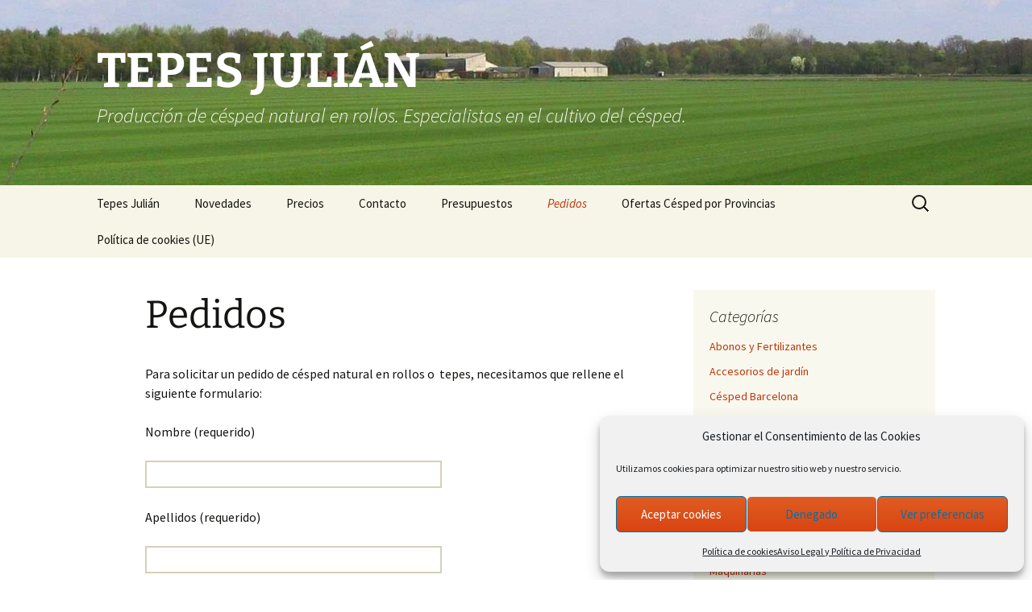

--- FILE ---
content_type: text/html; charset=UTF-8
request_url: https://www.tepesjulian.es/pedidos/
body_size: 16147
content:
<!DOCTYPE html>
<html lang="es">
<head>
	<meta charset="UTF-8">
	<meta name="viewport" content="width=device-width, initial-scale=1.0">
	<title>Pedidos - TEPES JULIÁN</title>
	<link rel="profile" href="https://gmpg.org/xfn/11">
	<link rel="pingback" href="https://www.tepesjulian.es/xmlrpc.php">
	<meta name='robots' content='index, follow, max-image-preview:large, max-snippet:-1, max-video-preview:-1' />
	<style>img:is([sizes="auto" i], [sizes^="auto," i]) { contain-intrinsic-size: 3000px 1500px }</style>
	
	<!-- This site is optimized with the Yoast SEO plugin v26.4 - https://yoast.com/wordpress/plugins/seo/ -->
	<link rel="canonical" href="https://www.tepesjulian.es/pedidos/" />
	<meta property="og:locale" content="es_ES" />
	<meta property="og:type" content="article" />
	<meta property="og:title" content="Pedidos - TEPES JULIÁN" />
	<meta property="og:description" content="Para solicitar un pedido de césped natural en rollos o  tepes, necesitamos que rellene el siguiente formulario: Tepes Julián. Especialista en el cultivo del césped. Tfn: 655 510 361.  También por whatsapp en este número. &nbsp; www.tepesjulian.es" />
	<meta property="og:url" content="https://www.tepesjulian.es/pedidos/" />
	<meta property="og:site_name" content="TEPES JULIÁN" />
	<meta property="article:modified_time" content="2018-06-06T08:57:57+00:00" />
	<meta property="og:image" content="https://www.tepesjulian.es/wp-content/uploads/2011/02/boton_telefono.gif" />
	<meta name="twitter:card" content="summary_large_image" />
	<script type="application/ld+json" class="yoast-schema-graph">{"@context":"https://schema.org","@graph":[{"@type":"WebPage","@id":"https://www.tepesjulian.es/pedidos/","url":"https://www.tepesjulian.es/pedidos/","name":"Pedidos - TEPES JULIÁN","isPartOf":{"@id":"https://www.tepesjulian.es/#website"},"primaryImageOfPage":{"@id":"https://www.tepesjulian.es/pedidos/#primaryimage"},"image":{"@id":"https://www.tepesjulian.es/pedidos/#primaryimage"},"thumbnailUrl":"https://www.tepesjulian.es/wp-content/uploads/2011/02/boton_telefono.gif","datePublished":"2011-11-08T09:00:27+00:00","dateModified":"2018-06-06T08:57:57+00:00","breadcrumb":{"@id":"https://www.tepesjulian.es/pedidos/#breadcrumb"},"inLanguage":"es","potentialAction":[{"@type":"ReadAction","target":["https://www.tepesjulian.es/pedidos/"]}]},{"@type":"ImageObject","inLanguage":"es","@id":"https://www.tepesjulian.es/pedidos/#primaryimage","url":"https://www.tepesjulian.es/wp-content/uploads/2011/02/boton_telefono.gif","contentUrl":"https://www.tepesjulian.es/wp-content/uploads/2011/02/boton_telefono.gif"},{"@type":"BreadcrumbList","@id":"https://www.tepesjulian.es/pedidos/#breadcrumb","itemListElement":[{"@type":"ListItem","position":1,"name":"Home","item":"https://www.tepesjulian.es/"},{"@type":"ListItem","position":2,"name":"Pedidos"}]},{"@type":"WebSite","@id":"https://www.tepesjulian.es/#website","url":"https://www.tepesjulian.es/","name":"TEPES JULIÁN","description":"Producción de césped natural en rollos. Especialistas en el cultivo del césped.","potentialAction":[{"@type":"SearchAction","target":{"@type":"EntryPoint","urlTemplate":"https://www.tepesjulian.es/?s={search_term_string}"},"query-input":{"@type":"PropertyValueSpecification","valueRequired":true,"valueName":"search_term_string"}}],"inLanguage":"es"}]}</script>
	<!-- / Yoast SEO plugin. -->


<link rel='dns-prefetch' href='//www.tepesjulian.es' />
<link rel="alternate" type="application/rss+xml" title="TEPES JULIÁN &raquo; Feed" href="https://www.tepesjulian.es/feed/" />
<link rel="alternate" type="application/rss+xml" title="TEPES JULIÁN &raquo; Feed de los comentarios" href="https://www.tepesjulian.es/comments/feed/" />
		<!-- This site uses the Google Analytics by ExactMetrics plugin v8.10.2 - Using Analytics tracking - https://www.exactmetrics.com/ -->
		<!-- Nota: ExactMetrics no está actualmente configurado en este sitio. El dueño del sitio necesita identificarse usando su cuenta de Google Analytics en el panel de ajustes de ExactMetrics. -->
					<!-- No tracking code set -->
				<!-- / Google Analytics by ExactMetrics -->
		<script>
window._wpemojiSettings = {"baseUrl":"https:\/\/s.w.org\/images\/core\/emoji\/16.0.1\/72x72\/","ext":".png","svgUrl":"https:\/\/s.w.org\/images\/core\/emoji\/16.0.1\/svg\/","svgExt":".svg","source":{"concatemoji":"https:\/\/www.tepesjulian.es\/wp-includes\/js\/wp-emoji-release.min.js?ver=6.8.3"}};
/*! This file is auto-generated */
!function(s,n){var o,i,e;function c(e){try{var t={supportTests:e,timestamp:(new Date).valueOf()};sessionStorage.setItem(o,JSON.stringify(t))}catch(e){}}function p(e,t,n){e.clearRect(0,0,e.canvas.width,e.canvas.height),e.fillText(t,0,0);var t=new Uint32Array(e.getImageData(0,0,e.canvas.width,e.canvas.height).data),a=(e.clearRect(0,0,e.canvas.width,e.canvas.height),e.fillText(n,0,0),new Uint32Array(e.getImageData(0,0,e.canvas.width,e.canvas.height).data));return t.every(function(e,t){return e===a[t]})}function u(e,t){e.clearRect(0,0,e.canvas.width,e.canvas.height),e.fillText(t,0,0);for(var n=e.getImageData(16,16,1,1),a=0;a<n.data.length;a++)if(0!==n.data[a])return!1;return!0}function f(e,t,n,a){switch(t){case"flag":return n(e,"\ud83c\udff3\ufe0f\u200d\u26a7\ufe0f","\ud83c\udff3\ufe0f\u200b\u26a7\ufe0f")?!1:!n(e,"\ud83c\udde8\ud83c\uddf6","\ud83c\udde8\u200b\ud83c\uddf6")&&!n(e,"\ud83c\udff4\udb40\udc67\udb40\udc62\udb40\udc65\udb40\udc6e\udb40\udc67\udb40\udc7f","\ud83c\udff4\u200b\udb40\udc67\u200b\udb40\udc62\u200b\udb40\udc65\u200b\udb40\udc6e\u200b\udb40\udc67\u200b\udb40\udc7f");case"emoji":return!a(e,"\ud83e\udedf")}return!1}function g(e,t,n,a){var r="undefined"!=typeof WorkerGlobalScope&&self instanceof WorkerGlobalScope?new OffscreenCanvas(300,150):s.createElement("canvas"),o=r.getContext("2d",{willReadFrequently:!0}),i=(o.textBaseline="top",o.font="600 32px Arial",{});return e.forEach(function(e){i[e]=t(o,e,n,a)}),i}function t(e){var t=s.createElement("script");t.src=e,t.defer=!0,s.head.appendChild(t)}"undefined"!=typeof Promise&&(o="wpEmojiSettingsSupports",i=["flag","emoji"],n.supports={everything:!0,everythingExceptFlag:!0},e=new Promise(function(e){s.addEventListener("DOMContentLoaded",e,{once:!0})}),new Promise(function(t){var n=function(){try{var e=JSON.parse(sessionStorage.getItem(o));if("object"==typeof e&&"number"==typeof e.timestamp&&(new Date).valueOf()<e.timestamp+604800&&"object"==typeof e.supportTests)return e.supportTests}catch(e){}return null}();if(!n){if("undefined"!=typeof Worker&&"undefined"!=typeof OffscreenCanvas&&"undefined"!=typeof URL&&URL.createObjectURL&&"undefined"!=typeof Blob)try{var e="postMessage("+g.toString()+"("+[JSON.stringify(i),f.toString(),p.toString(),u.toString()].join(",")+"));",a=new Blob([e],{type:"text/javascript"}),r=new Worker(URL.createObjectURL(a),{name:"wpTestEmojiSupports"});return void(r.onmessage=function(e){c(n=e.data),r.terminate(),t(n)})}catch(e){}c(n=g(i,f,p,u))}t(n)}).then(function(e){for(var t in e)n.supports[t]=e[t],n.supports.everything=n.supports.everything&&n.supports[t],"flag"!==t&&(n.supports.everythingExceptFlag=n.supports.everythingExceptFlag&&n.supports[t]);n.supports.everythingExceptFlag=n.supports.everythingExceptFlag&&!n.supports.flag,n.DOMReady=!1,n.readyCallback=function(){n.DOMReady=!0}}).then(function(){return e}).then(function(){var e;n.supports.everything||(n.readyCallback(),(e=n.source||{}).concatemoji?t(e.concatemoji):e.wpemoji&&e.twemoji&&(t(e.twemoji),t(e.wpemoji)))}))}((window,document),window._wpemojiSettings);
</script>
<style id='wp-emoji-styles-inline-css'>

	img.wp-smiley, img.emoji {
		display: inline !important;
		border: none !important;
		box-shadow: none !important;
		height: 1em !important;
		width: 1em !important;
		margin: 0 0.07em !important;
		vertical-align: -0.1em !important;
		background: none !important;
		padding: 0 !important;
	}
</style>
<link rel='stylesheet' id='wp-block-library-css' href='https://www.tepesjulian.es/wp-includes/css/dist/block-library/style.min.css?ver=6.8.3' media='all' />
<style id='wp-block-library-theme-inline-css'>
.wp-block-audio :where(figcaption){color:#555;font-size:13px;text-align:center}.is-dark-theme .wp-block-audio :where(figcaption){color:#ffffffa6}.wp-block-audio{margin:0 0 1em}.wp-block-code{border:1px solid #ccc;border-radius:4px;font-family:Menlo,Consolas,monaco,monospace;padding:.8em 1em}.wp-block-embed :where(figcaption){color:#555;font-size:13px;text-align:center}.is-dark-theme .wp-block-embed :where(figcaption){color:#ffffffa6}.wp-block-embed{margin:0 0 1em}.blocks-gallery-caption{color:#555;font-size:13px;text-align:center}.is-dark-theme .blocks-gallery-caption{color:#ffffffa6}:root :where(.wp-block-image figcaption){color:#555;font-size:13px;text-align:center}.is-dark-theme :root :where(.wp-block-image figcaption){color:#ffffffa6}.wp-block-image{margin:0 0 1em}.wp-block-pullquote{border-bottom:4px solid;border-top:4px solid;color:currentColor;margin-bottom:1.75em}.wp-block-pullquote cite,.wp-block-pullquote footer,.wp-block-pullquote__citation{color:currentColor;font-size:.8125em;font-style:normal;text-transform:uppercase}.wp-block-quote{border-left:.25em solid;margin:0 0 1.75em;padding-left:1em}.wp-block-quote cite,.wp-block-quote footer{color:currentColor;font-size:.8125em;font-style:normal;position:relative}.wp-block-quote:where(.has-text-align-right){border-left:none;border-right:.25em solid;padding-left:0;padding-right:1em}.wp-block-quote:where(.has-text-align-center){border:none;padding-left:0}.wp-block-quote.is-large,.wp-block-quote.is-style-large,.wp-block-quote:where(.is-style-plain){border:none}.wp-block-search .wp-block-search__label{font-weight:700}.wp-block-search__button{border:1px solid #ccc;padding:.375em .625em}:where(.wp-block-group.has-background){padding:1.25em 2.375em}.wp-block-separator.has-css-opacity{opacity:.4}.wp-block-separator{border:none;border-bottom:2px solid;margin-left:auto;margin-right:auto}.wp-block-separator.has-alpha-channel-opacity{opacity:1}.wp-block-separator:not(.is-style-wide):not(.is-style-dots){width:100px}.wp-block-separator.has-background:not(.is-style-dots){border-bottom:none;height:1px}.wp-block-separator.has-background:not(.is-style-wide):not(.is-style-dots){height:2px}.wp-block-table{margin:0 0 1em}.wp-block-table td,.wp-block-table th{word-break:normal}.wp-block-table :where(figcaption){color:#555;font-size:13px;text-align:center}.is-dark-theme .wp-block-table :where(figcaption){color:#ffffffa6}.wp-block-video :where(figcaption){color:#555;font-size:13px;text-align:center}.is-dark-theme .wp-block-video :where(figcaption){color:#ffffffa6}.wp-block-video{margin:0 0 1em}:root :where(.wp-block-template-part.has-background){margin-bottom:0;margin-top:0;padding:1.25em 2.375em}
</style>
<style id='classic-theme-styles-inline-css'>
/*! This file is auto-generated */
.wp-block-button__link{color:#fff;background-color:#32373c;border-radius:9999px;box-shadow:none;text-decoration:none;padding:calc(.667em + 2px) calc(1.333em + 2px);font-size:1.125em}.wp-block-file__button{background:#32373c;color:#fff;text-decoration:none}
</style>
<style id='global-styles-inline-css'>
:root{--wp--preset--aspect-ratio--square: 1;--wp--preset--aspect-ratio--4-3: 4/3;--wp--preset--aspect-ratio--3-4: 3/4;--wp--preset--aspect-ratio--3-2: 3/2;--wp--preset--aspect-ratio--2-3: 2/3;--wp--preset--aspect-ratio--16-9: 16/9;--wp--preset--aspect-ratio--9-16: 9/16;--wp--preset--color--black: #000000;--wp--preset--color--cyan-bluish-gray: #abb8c3;--wp--preset--color--white: #fff;--wp--preset--color--pale-pink: #f78da7;--wp--preset--color--vivid-red: #cf2e2e;--wp--preset--color--luminous-vivid-orange: #ff6900;--wp--preset--color--luminous-vivid-amber: #fcb900;--wp--preset--color--light-green-cyan: #7bdcb5;--wp--preset--color--vivid-green-cyan: #00d084;--wp--preset--color--pale-cyan-blue: #8ed1fc;--wp--preset--color--vivid-cyan-blue: #0693e3;--wp--preset--color--vivid-purple: #9b51e0;--wp--preset--color--dark-gray: #141412;--wp--preset--color--red: #bc360a;--wp--preset--color--medium-orange: #db572f;--wp--preset--color--light-orange: #ea9629;--wp--preset--color--yellow: #fbca3c;--wp--preset--color--dark-brown: #220e10;--wp--preset--color--medium-brown: #722d19;--wp--preset--color--light-brown: #eadaa6;--wp--preset--color--beige: #e8e5ce;--wp--preset--color--off-white: #f7f5e7;--wp--preset--gradient--vivid-cyan-blue-to-vivid-purple: linear-gradient(135deg,rgba(6,147,227,1) 0%,rgb(155,81,224) 100%);--wp--preset--gradient--light-green-cyan-to-vivid-green-cyan: linear-gradient(135deg,rgb(122,220,180) 0%,rgb(0,208,130) 100%);--wp--preset--gradient--luminous-vivid-amber-to-luminous-vivid-orange: linear-gradient(135deg,rgba(252,185,0,1) 0%,rgba(255,105,0,1) 100%);--wp--preset--gradient--luminous-vivid-orange-to-vivid-red: linear-gradient(135deg,rgba(255,105,0,1) 0%,rgb(207,46,46) 100%);--wp--preset--gradient--very-light-gray-to-cyan-bluish-gray: linear-gradient(135deg,rgb(238,238,238) 0%,rgb(169,184,195) 100%);--wp--preset--gradient--cool-to-warm-spectrum: linear-gradient(135deg,rgb(74,234,220) 0%,rgb(151,120,209) 20%,rgb(207,42,186) 40%,rgb(238,44,130) 60%,rgb(251,105,98) 80%,rgb(254,248,76) 100%);--wp--preset--gradient--blush-light-purple: linear-gradient(135deg,rgb(255,206,236) 0%,rgb(152,150,240) 100%);--wp--preset--gradient--blush-bordeaux: linear-gradient(135deg,rgb(254,205,165) 0%,rgb(254,45,45) 50%,rgb(107,0,62) 100%);--wp--preset--gradient--luminous-dusk: linear-gradient(135deg,rgb(255,203,112) 0%,rgb(199,81,192) 50%,rgb(65,88,208) 100%);--wp--preset--gradient--pale-ocean: linear-gradient(135deg,rgb(255,245,203) 0%,rgb(182,227,212) 50%,rgb(51,167,181) 100%);--wp--preset--gradient--electric-grass: linear-gradient(135deg,rgb(202,248,128) 0%,rgb(113,206,126) 100%);--wp--preset--gradient--midnight: linear-gradient(135deg,rgb(2,3,129) 0%,rgb(40,116,252) 100%);--wp--preset--gradient--autumn-brown: linear-gradient(135deg, rgba(226,45,15,1) 0%, rgba(158,25,13,1) 100%);--wp--preset--gradient--sunset-yellow: linear-gradient(135deg, rgba(233,139,41,1) 0%, rgba(238,179,95,1) 100%);--wp--preset--gradient--light-sky: linear-gradient(135deg,rgba(228,228,228,1.0) 0%,rgba(208,225,252,1.0) 100%);--wp--preset--gradient--dark-sky: linear-gradient(135deg,rgba(0,0,0,1.0) 0%,rgba(56,61,69,1.0) 100%);--wp--preset--font-size--small: 13px;--wp--preset--font-size--medium: 20px;--wp--preset--font-size--large: 36px;--wp--preset--font-size--x-large: 42px;--wp--preset--spacing--20: 0.44rem;--wp--preset--spacing--30: 0.67rem;--wp--preset--spacing--40: 1rem;--wp--preset--spacing--50: 1.5rem;--wp--preset--spacing--60: 2.25rem;--wp--preset--spacing--70: 3.38rem;--wp--preset--spacing--80: 5.06rem;--wp--preset--shadow--natural: 6px 6px 9px rgba(0, 0, 0, 0.2);--wp--preset--shadow--deep: 12px 12px 50px rgba(0, 0, 0, 0.4);--wp--preset--shadow--sharp: 6px 6px 0px rgba(0, 0, 0, 0.2);--wp--preset--shadow--outlined: 6px 6px 0px -3px rgba(255, 255, 255, 1), 6px 6px rgba(0, 0, 0, 1);--wp--preset--shadow--crisp: 6px 6px 0px rgba(0, 0, 0, 1);}:where(.is-layout-flex){gap: 0.5em;}:where(.is-layout-grid){gap: 0.5em;}body .is-layout-flex{display: flex;}.is-layout-flex{flex-wrap: wrap;align-items: center;}.is-layout-flex > :is(*, div){margin: 0;}body .is-layout-grid{display: grid;}.is-layout-grid > :is(*, div){margin: 0;}:where(.wp-block-columns.is-layout-flex){gap: 2em;}:where(.wp-block-columns.is-layout-grid){gap: 2em;}:where(.wp-block-post-template.is-layout-flex){gap: 1.25em;}:where(.wp-block-post-template.is-layout-grid){gap: 1.25em;}.has-black-color{color: var(--wp--preset--color--black) !important;}.has-cyan-bluish-gray-color{color: var(--wp--preset--color--cyan-bluish-gray) !important;}.has-white-color{color: var(--wp--preset--color--white) !important;}.has-pale-pink-color{color: var(--wp--preset--color--pale-pink) !important;}.has-vivid-red-color{color: var(--wp--preset--color--vivid-red) !important;}.has-luminous-vivid-orange-color{color: var(--wp--preset--color--luminous-vivid-orange) !important;}.has-luminous-vivid-amber-color{color: var(--wp--preset--color--luminous-vivid-amber) !important;}.has-light-green-cyan-color{color: var(--wp--preset--color--light-green-cyan) !important;}.has-vivid-green-cyan-color{color: var(--wp--preset--color--vivid-green-cyan) !important;}.has-pale-cyan-blue-color{color: var(--wp--preset--color--pale-cyan-blue) !important;}.has-vivid-cyan-blue-color{color: var(--wp--preset--color--vivid-cyan-blue) !important;}.has-vivid-purple-color{color: var(--wp--preset--color--vivid-purple) !important;}.has-black-background-color{background-color: var(--wp--preset--color--black) !important;}.has-cyan-bluish-gray-background-color{background-color: var(--wp--preset--color--cyan-bluish-gray) !important;}.has-white-background-color{background-color: var(--wp--preset--color--white) !important;}.has-pale-pink-background-color{background-color: var(--wp--preset--color--pale-pink) !important;}.has-vivid-red-background-color{background-color: var(--wp--preset--color--vivid-red) !important;}.has-luminous-vivid-orange-background-color{background-color: var(--wp--preset--color--luminous-vivid-orange) !important;}.has-luminous-vivid-amber-background-color{background-color: var(--wp--preset--color--luminous-vivid-amber) !important;}.has-light-green-cyan-background-color{background-color: var(--wp--preset--color--light-green-cyan) !important;}.has-vivid-green-cyan-background-color{background-color: var(--wp--preset--color--vivid-green-cyan) !important;}.has-pale-cyan-blue-background-color{background-color: var(--wp--preset--color--pale-cyan-blue) !important;}.has-vivid-cyan-blue-background-color{background-color: var(--wp--preset--color--vivid-cyan-blue) !important;}.has-vivid-purple-background-color{background-color: var(--wp--preset--color--vivid-purple) !important;}.has-black-border-color{border-color: var(--wp--preset--color--black) !important;}.has-cyan-bluish-gray-border-color{border-color: var(--wp--preset--color--cyan-bluish-gray) !important;}.has-white-border-color{border-color: var(--wp--preset--color--white) !important;}.has-pale-pink-border-color{border-color: var(--wp--preset--color--pale-pink) !important;}.has-vivid-red-border-color{border-color: var(--wp--preset--color--vivid-red) !important;}.has-luminous-vivid-orange-border-color{border-color: var(--wp--preset--color--luminous-vivid-orange) !important;}.has-luminous-vivid-amber-border-color{border-color: var(--wp--preset--color--luminous-vivid-amber) !important;}.has-light-green-cyan-border-color{border-color: var(--wp--preset--color--light-green-cyan) !important;}.has-vivid-green-cyan-border-color{border-color: var(--wp--preset--color--vivid-green-cyan) !important;}.has-pale-cyan-blue-border-color{border-color: var(--wp--preset--color--pale-cyan-blue) !important;}.has-vivid-cyan-blue-border-color{border-color: var(--wp--preset--color--vivid-cyan-blue) !important;}.has-vivid-purple-border-color{border-color: var(--wp--preset--color--vivid-purple) !important;}.has-vivid-cyan-blue-to-vivid-purple-gradient-background{background: var(--wp--preset--gradient--vivid-cyan-blue-to-vivid-purple) !important;}.has-light-green-cyan-to-vivid-green-cyan-gradient-background{background: var(--wp--preset--gradient--light-green-cyan-to-vivid-green-cyan) !important;}.has-luminous-vivid-amber-to-luminous-vivid-orange-gradient-background{background: var(--wp--preset--gradient--luminous-vivid-amber-to-luminous-vivid-orange) !important;}.has-luminous-vivid-orange-to-vivid-red-gradient-background{background: var(--wp--preset--gradient--luminous-vivid-orange-to-vivid-red) !important;}.has-very-light-gray-to-cyan-bluish-gray-gradient-background{background: var(--wp--preset--gradient--very-light-gray-to-cyan-bluish-gray) !important;}.has-cool-to-warm-spectrum-gradient-background{background: var(--wp--preset--gradient--cool-to-warm-spectrum) !important;}.has-blush-light-purple-gradient-background{background: var(--wp--preset--gradient--blush-light-purple) !important;}.has-blush-bordeaux-gradient-background{background: var(--wp--preset--gradient--blush-bordeaux) !important;}.has-luminous-dusk-gradient-background{background: var(--wp--preset--gradient--luminous-dusk) !important;}.has-pale-ocean-gradient-background{background: var(--wp--preset--gradient--pale-ocean) !important;}.has-electric-grass-gradient-background{background: var(--wp--preset--gradient--electric-grass) !important;}.has-midnight-gradient-background{background: var(--wp--preset--gradient--midnight) !important;}.has-small-font-size{font-size: var(--wp--preset--font-size--small) !important;}.has-medium-font-size{font-size: var(--wp--preset--font-size--medium) !important;}.has-large-font-size{font-size: var(--wp--preset--font-size--large) !important;}.has-x-large-font-size{font-size: var(--wp--preset--font-size--x-large) !important;}
:where(.wp-block-post-template.is-layout-flex){gap: 1.25em;}:where(.wp-block-post-template.is-layout-grid){gap: 1.25em;}
:where(.wp-block-columns.is-layout-flex){gap: 2em;}:where(.wp-block-columns.is-layout-grid){gap: 2em;}
:root :where(.wp-block-pullquote){font-size: 1.5em;line-height: 1.6;}
</style>
<link rel='stylesheet' id='contact-form-7-css' href='https://www.tepesjulian.es/wp-content/plugins/contact-form-7/includes/css/styles.css?ver=6.1.3' media='all' />
<link rel='stylesheet' id='cmplz-general-css' href='https://www.tepesjulian.es/wp-content/plugins/complianz-gdpr/assets/css/cookieblocker.min.css?ver=1763556222' media='all' />
<link rel='stylesheet' id='twentythirteen-fonts-css' href='https://www.tepesjulian.es/wp-content/themes/twentythirteen/fonts/source-sans-pro-plus-bitter.css?ver=20230328' media='all' />
<link rel='stylesheet' id='genericons-css' href='https://www.tepesjulian.es/wp-content/themes/twentythirteen/genericons/genericons.css?ver=3.0.3' media='all' />
<link rel='stylesheet' id='twentythirteen-style-css' href='https://www.tepesjulian.es/wp-content/themes/twentythirteen/style.css?ver=20241112' media='all' />
<link rel='stylesheet' id='twentythirteen-block-style-css' href='https://www.tepesjulian.es/wp-content/themes/twentythirteen/css/blocks.css?ver=20240520' media='all' />
<script src="https://www.tepesjulian.es/wp-includes/js/jquery/jquery.min.js?ver=3.7.1" id="jquery-core-js"></script>
<script src="https://www.tepesjulian.es/wp-includes/js/jquery/jquery-migrate.min.js?ver=3.4.1" id="jquery-migrate-js"></script>
<script src="https://www.tepesjulian.es/wp-content/themes/twentythirteen/js/functions.js?ver=20230526" id="twentythirteen-script-js" defer data-wp-strategy="defer"></script>
<link rel="https://api.w.org/" href="https://www.tepesjulian.es/wp-json/" /><link rel="alternate" title="JSON" type="application/json" href="https://www.tepesjulian.es/wp-json/wp/v2/pages/387" /><link rel="EditURI" type="application/rsd+xml" title="RSD" href="https://www.tepesjulian.es/xmlrpc.php?rsd" />
<meta name="generator" content="WordPress 6.8.3" />
<link rel='shortlink' href='https://www.tepesjulian.es/?p=387' />
<link rel="alternate" title="oEmbed (JSON)" type="application/json+oembed" href="https://www.tepesjulian.es/wp-json/oembed/1.0/embed?url=https%3A%2F%2Fwww.tepesjulian.es%2Fpedidos%2F" />
<link rel="alternate" title="oEmbed (XML)" type="text/xml+oembed" href="https://www.tepesjulian.es/wp-json/oembed/1.0/embed?url=https%3A%2F%2Fwww.tepesjulian.es%2Fpedidos%2F&#038;format=xml" />
<script type="text/javascript">
(function(url){
	if(/(?:Chrome\/26\.0\.1410\.63 Safari\/537\.31|WordfenceTestMonBot)/.test(navigator.userAgent)){ return; }
	var addEvent = function(evt, handler) {
		if (window.addEventListener) {
			document.addEventListener(evt, handler, false);
		} else if (window.attachEvent) {
			document.attachEvent('on' + evt, handler);
		}
	};
	var removeEvent = function(evt, handler) {
		if (window.removeEventListener) {
			document.removeEventListener(evt, handler, false);
		} else if (window.detachEvent) {
			document.detachEvent('on' + evt, handler);
		}
	};
	var evts = 'contextmenu dblclick drag dragend dragenter dragleave dragover dragstart drop keydown keypress keyup mousedown mousemove mouseout mouseover mouseup mousewheel scroll'.split(' ');
	var logHuman = function() {
		if (window.wfLogHumanRan) { return; }
		window.wfLogHumanRan = true;
		var wfscr = document.createElement('script');
		wfscr.type = 'text/javascript';
		wfscr.async = true;
		wfscr.src = url + '&r=' + Math.random();
		(document.getElementsByTagName('head')[0]||document.getElementsByTagName('body')[0]).appendChild(wfscr);
		for (var i = 0; i < evts.length; i++) {
			removeEvent(evts[i], logHuman);
		}
	};
	for (var i = 0; i < evts.length; i++) {
		addEvent(evts[i], logHuman);
	}
})('//www.tepesjulian.es/?wordfence_lh=1&hid=A20C218A88359FCC04C6901D24A846FD');
</script>			<style>.cmplz-hidden {
					display: none !important;
				}</style><!-- All in one Favicon 4.8 --><link rel="icon" href="https://www.tepesjulian.es/wp-content/uploads/2014/11/Tepes-Julian.png" type="image/png"/>
<link rel="apple-touch-icon" href="https://www.tepesjulian.es/wp-content/uploads/2014/11/Tepes-Julian1.png" />
	<style type="text/css" id="twentythirteen-header-css">
		.site-header {
		background: url(https://www.tepesjulian.es/wp-content/uploads/2014/11/cropped-fondo.jpg) no-repeat scroll top;
		background-size: 1600px auto;
	}
	@media (max-width: 767px) {
		.site-header {
			background-size: 768px auto;
		}
	}
	@media (max-width: 359px) {
		.site-header {
			background-size: 360px auto;
		}
	}
				.site-title,
		.site-description {
			color: #ffffff;
		}
		</style>
	</head>

<body data-rsssl=1 data-cmplz=1 class="wp-singular page-template-default page page-id-387 wp-embed-responsive wp-theme-twentythirteen metaslider-plugin sidebar no-avatars">
		<div id="page" class="hfeed site">
		<header id="masthead" class="site-header">
			<a class="home-link" href="https://www.tepesjulian.es/" rel="home">
				<h1 class="site-title">TEPES JULIÁN</h1>
				<h2 class="site-description">Producción de césped natural en rollos. Especialistas en el cultivo del césped.</h2>
			</a>

			<div id="navbar" class="navbar">
				<nav id="site-navigation" class="navigation main-navigation">
					<button class="menu-toggle">Menú</button>
					<a class="screen-reader-text skip-link" href="#content">
						Saltar al contenido					</a>
					<div class="menu-menu-1-container"><ul id="primary-menu" class="nav-menu"><li id="menu-item-511" class="menu-item menu-item-type-post_type menu-item-object-page menu-item-home menu-item-511"><a href="https://www.tepesjulian.es/">Tepes Julián</a></li>
<li id="menu-item-512" class="menu-item menu-item-type-post_type menu-item-object-page menu-item-512"><a href="https://www.tepesjulian.es/novedades/">Novedades</a></li>
<li id="menu-item-513" class="menu-item menu-item-type-post_type menu-item-object-page menu-item-513"><a href="https://www.tepesjulian.es/precios/">Precios</a></li>
<li id="menu-item-514" class="menu-item menu-item-type-post_type menu-item-object-page menu-item-514"><a href="https://www.tepesjulian.es/contacto/">Contacto</a></li>
<li id="menu-item-515" class="menu-item menu-item-type-post_type menu-item-object-page menu-item-515"><a href="https://www.tepesjulian.es/presupuestos/">Presupuestos</a></li>
<li id="menu-item-516" class="menu-item menu-item-type-post_type menu-item-object-page current-menu-item page_item page-item-387 current_page_item menu-item-516"><a href="https://www.tepesjulian.es/pedidos/" aria-current="page">Pedidos</a></li>
<li id="menu-item-534" class="menu-item menu-item-type-post_type menu-item-object-page menu-item-534"><a href="https://www.tepesjulian.es/ofertas-cesped-por-provincias/">Ofertas Césped por Provincias</a></li>
<li id="menu-item-1356" class="menu-item menu-item-type-post_type menu-item-object-page menu-item-1356"><a href="https://www.tepesjulian.es/politica-de-cookies-ue/">Política de cookies (UE)</a></li>
</ul></div>					<form role="search" method="get" class="search-form" action="https://www.tepesjulian.es/">
				<label>
					<span class="screen-reader-text">Buscar:</span>
					<input type="search" class="search-field" placeholder="Buscar &hellip;" value="" name="s" />
				</label>
				<input type="submit" class="search-submit" value="Buscar" />
			</form>				</nav><!-- #site-navigation -->
			</div><!-- #navbar -->
		</header><!-- #masthead -->

		<div id="main" class="site-main">

	<div id="primary" class="content-area">
		<div id="content" class="site-content" role="main">

			
				<article id="post-387" class="post-387 page type-page status-publish hentry">
					<header class="entry-header">
						
						<h1 class="entry-title">Pedidos</h1>
					</header><!-- .entry-header -->

					<div class="entry-content">
						<p>Para solicitar un pedido de césped natural en rollos o  tepes, necesitamos que rellene el siguiente formulario:</p>

<div class="wpcf7 no-js" id="wpcf7-f386-p387-o1" lang="en-US" dir="ltr" data-wpcf7-id="386">
<div class="screen-reader-response"><p role="status" aria-live="polite" aria-atomic="true"></p> <ul></ul></div>
<form action="/pedidos/#wpcf7-f386-p387-o1" method="post" class="wpcf7-form init" aria-label="Contact form" novalidate="novalidate" data-status="init">
<fieldset class="hidden-fields-container"><input type="hidden" name="_wpcf7" value="386" /><input type="hidden" name="_wpcf7_version" value="6.1.3" /><input type="hidden" name="_wpcf7_locale" value="en_US" /><input type="hidden" name="_wpcf7_unit_tag" value="wpcf7-f386-p387-o1" /><input type="hidden" name="_wpcf7_container_post" value="387" /><input type="hidden" name="_wpcf7_posted_data_hash" value="" />
</fieldset>
<p>Nombre (requerido)
</p>
<p><span class="wpcf7-form-control-wrap" data-name="your-name"><input size="40" maxlength="400" class="wpcf7-form-control wpcf7-text wpcf7-validates-as-required" aria-required="true" aria-invalid="false" value="" type="text" name="your-name" /></span>
</p>
<p>Apellidos (requerido)
</p>
<p><span class="wpcf7-form-control-wrap" data-name="Apellidos"><input size="40" maxlength="400" class="wpcf7-form-control wpcf7-text wpcf7-validates-as-required" aria-required="true" aria-invalid="false" value="" type="text" name="Apellidos" /></span>
</p>
<p>Empresa
</p>
<p><span class="wpcf7-form-control-wrap" data-name="Empresa"><input size="40" maxlength="400" class="wpcf7-form-control wpcf7-text" aria-invalid="false" value="" type="text" name="Empresa" /></span>
</p>
<p>C.I.F Empesa o N.I.F autonomo/particular (requerido)
</p>
<p><span class="wpcf7-form-control-wrap" data-name="CIF"><input size="40" maxlength="400" class="wpcf7-form-control wpcf7-text wpcf7-validates-as-required" aria-required="true" aria-invalid="false" value="" type="text" name="CIF" /></span>
</p>
<p>Teléfonos de contacto (Puede poner varios) (requerido)
</p>
<p><span class="wpcf7-form-control-wrap" data-name="Telefonos"><input size="40" maxlength="400" class="wpcf7-form-control wpcf7-text wpcf7-validates-as-required" aria-required="true" aria-invalid="false" value="" type="text" name="Telefonos" /></span>
</p>
<p>Dirección de entrega (requerido)
</p>
<p><span class="wpcf7-form-control-wrap" data-name="Direccion"><input size="40" maxlength="400" class="wpcf7-form-control wpcf7-text wpcf7-validates-as-required" aria-required="true" aria-invalid="false" value="" type="text" name="Direccion" /></span>
</p>
<p>Localidad (requerido)
</p>
<p><span class="wpcf7-form-control-wrap" data-name="Localidad"><input size="40" maxlength="400" class="wpcf7-form-control wpcf7-text wpcf7-validates-as-required" aria-required="true" aria-invalid="false" value="" type="text" name="Localidad" /></span>
</p>
<p>Código Postal (requerido)
</p>
<p><span class="wpcf7-form-control-wrap" data-name="codigopostal"><input size="40" maxlength="400" class="wpcf7-form-control wpcf7-text wpcf7-validates-as-required" aria-required="true" aria-invalid="false" value="" type="text" name="codigopostal" /></span>
</p>
<p>Provincia (requerido)
</p>
<p><span class="wpcf7-form-control-wrap" data-name="Provincia"><input size="40" maxlength="400" class="wpcf7-form-control wpcf7-text wpcf7-validates-as-required" aria-required="true" aria-invalid="false" value="" type="text" name="Provincia" /></span>
</p>
<p>Metros cuadrados de césped que solicita (requerido)
</p>
<p><span class="wpcf7-form-control-wrap" data-name="m2"><input size="40" maxlength="400" class="wpcf7-form-control wpcf7-text wpcf7-validates-as-required" aria-required="true" aria-invalid="false" value="" type="text" name="m2" /></span>
</p>
<p>Tu Email (requerido)
</p>
<p><span class="wpcf7-form-control-wrap" data-name="your-email"><input size="40" maxlength="400" class="wpcf7-form-control wpcf7-email wpcf7-validates-as-required wpcf7-text wpcf7-validates-as-email" aria-required="true" aria-invalid="false" value="" type="email" name="your-email" /></span>
</p>
<p>Asunto
</p>
<p><span class="wpcf7-form-control-wrap" data-name="your-subject"><input size="40" maxlength="400" class="wpcf7-form-control wpcf7-text" aria-invalid="false" value="" type="text" name="your-subject" /></span>
</p>
<p>Obsevaciones
</p>
<p><span class="wpcf7-form-control-wrap" data-name="your-message"><textarea cols="40" rows="10" maxlength="2000" class="wpcf7-form-control wpcf7-textarea" aria-invalid="false" name="your-message"></textarea></span>
</p>
<p><span class="wpcf7-form-control-wrap" data-name="AceptacionPrivacidad"><span class="wpcf7-form-control wpcf7-acceptance"><span class="wpcf7-list-item"><label><input type="checkbox" name="AceptacionPrivacidad" value="1" aria-invalid="false" /><span class="wpcf7-list-item-label">Acepto el uso de mis datos personales de acuerdo con la <a href="https://tepesjulian.es/aviso-legal-y-politica-de-privacidad">Política de Privacidad y Protección de Datos.</a>(requerido) En relación a la normativa legal vigente de protección de datos de carácter personal y al nuevo Reglamento General de Protección de Datos (RGPD), le informamos que los datos recogidos a través de este formulario se entenderán prestados con su consentimiento y formarán parte de un fichero responsabilidad de Agrocesped, para ser tratados con la finalidad de gestionar su solicitud o consulta, o del cumplimiento de la relación contractual con el cliente y para mantenerle informado sobre bienes, servicios y eventos que puedan ser de su interés.

Podrá ejercitar sus derechos de acceso, rectificación, cancelación y oposición en la dirección C/ Ronda de la Solana s/n C.P. 10697 Valdeíñigos Cáceres.</span></label></span></span></span>
</p>
<p><input class="wpcf7-form-control wpcf7-submit has-spinner" type="submit" value="Enviar" />
</p><div class="wpcf7-response-output" aria-hidden="true"></div>
</form>
</div>

<p>Tepes Julián. Especialista en el cultivo del césped.</p>
<h4><img decoding="async" class="alignleft size-full wp-image-378" title="Teléfonos" src="https://www.tepesjulian.es/wp-content/uploads/2011/02/boton_telefono.gif" alt="" width="50" height="50" />Tfn: 655 510 361. <a href="https://www.tepesjulian.es/wp-content/uploads/2017/06/wassap-agrocesped.jpg"><img decoding="async" class="wp-image-834 alignnone" src="https://www.tepesjulian.es/wp-content/uploads/2017/06/wassap-agrocesped-150x150.jpg" alt="whatsapp Tepes Julian" width="33" height="33" srcset="https://www.tepesjulian.es/wp-content/uploads/2017/06/wassap-agrocesped-150x150.jpg 150w, https://www.tepesjulian.es/wp-content/uploads/2017/06/wassap-agrocesped.jpg 225w" sizes="(max-width: 33px) 100vw, 33px" /></a> <strong>También por whatsapp en este número.</strong></h4>
<h4></h4>
<p>&nbsp;</p>
<p><a href="https://www.tepesjulian.es">www.tepesjulian.es</a></p>
											</div><!-- .entry-content -->

					<footer class="entry-meta">
											</footer><!-- .entry-meta -->
				</article><!-- #post -->

				
<div id="comments" class="comments-area">

	
	
</div><!-- #comments -->
			
		</div><!-- #content -->
	</div><!-- #primary -->

	<div id="tertiary" class="sidebar-container" role="complementary">
		<div class="sidebar-inner">
			<div class="widget-area">
				<aside id="categories-3" class="widget widget_categories"><h3 class="widget-title">Categorías</h3><nav aria-label="Categorías">
			<ul>
					<li class="cat-item cat-item-202"><a href="https://www.tepesjulian.es/category/abonos-y-fertilizantes/">Abonos y Fertilizantes</a>
</li>
	<li class="cat-item cat-item-340"><a href="https://www.tepesjulian.es/category/accesorios-de-jardin/">Accesorios de jardín</a>
</li>
	<li class="cat-item cat-item-70"><a href="https://www.tepesjulian.es/category/cesped-barcelona/">Césped Barcelona</a>
</li>
	<li class="cat-item cat-item-81"><a href="https://www.tepesjulian.es/category/cesped-madrid/">Césped Comunidad Madrid.</a>
</li>
	<li class="cat-item cat-item-1"><a href="https://www.tepesjulian.es/category/general/">General</a>
</li>
	<li class="cat-item cat-item-306"><a href="https://www.tepesjulian.es/category/informacion-del-cesped/">Información del césped</a>
</li>
	<li class="cat-item cat-item-5"><a href="https://www.tepesjulian.es/category/informacion-y-pedidos/">Información y pedidos</a>
</li>
	<li class="cat-item cat-item-341"><a href="https://www.tepesjulian.es/category/jardineria-ecologica/">Jardinería ecológica</a>
</li>
	<li class="cat-item cat-item-169"><a href="https://www.tepesjulian.es/category/mantenimiento-de-cesped-natural/">Mantenimiento de césped natural</a>
</li>
	<li class="cat-item cat-item-355"><a href="https://www.tepesjulian.es/category/maquinarias/">Maquinarias</a>
</li>
	<li class="cat-item cat-item-3"><a href="https://www.tepesjulian.es/category/oferta-tepes/">Oferta Tepes</a>
</li>
	<li class="cat-item cat-item-6"><a href="https://www.tepesjulian.es/category/preguntas-frecuentes/">Preguntas Frecuentes</a>
</li>
	<li class="cat-item cat-item-7"><a href="https://www.tepesjulian.es/category/preparacion-del-terreno-e-instalacion/">Preparación del terreno e Instalación.</a>
</li>
	<li class="cat-item cat-item-270"><a href="https://www.tepesjulian.es/category/productos-fitosanitarios/">Productos fitosanitarios</a>
</li>
	<li class="cat-item cat-item-322"><a href="https://www.tepesjulian.es/category/riego-del-cesped/">Riego del césped</a>
</li>
	<li class="cat-item cat-item-213"><a href="https://www.tepesjulian.es/category/semillas-de-cesped/">Semillas de césped</a>
</li>
	<li class="cat-item cat-item-231"><a href="https://www.tepesjulian.es/category/transporte-el-cesped/">Transporte el césped</a>
</li>
	<li class="cat-item cat-item-8"><a href="https://www.tepesjulian.es/category/variedades-de-tepes/">Variedades de Tepes.</a>
</li>
	<li class="cat-item cat-item-4"><a href="https://www.tepesjulian.es/category/%c2%bfque-son-los-tepes/">¿Qué son los Tepes?</a>
</li>
			</ul>

			</nav></aside><aside id="widget_sp_image-2" class="widget widget_sp_image"><h3 class="widget-title">Ofertas de Césped Natural</h3><a href="https://www.tepesjulian.es/precios/" target="_self" class="widget_sp_image-image-link" title="Ofertas de Césped Natural"><img width="300" height="195" alt="Césped natural en tepes para Jardinería y Areas Verdes" class="attachment-medium aligncenter" style="max-width: 100%;" src="https://www.tepesjulian.es/wp-content/uploads/2014/04/rollo-de-cesped-Tepes-Julian.jpg" /></a><div class="widget_sp_image-description" ><p>Césped natural en tepes para Jardinería y Areas Verdes</p>
</div></aside><aside id="widget_sp_image-3" class="widget widget_sp_image"><h3 class="widget-title">Césped natural Tepes Julián</h3><a href="https://www.tepesjulian.es/precios/" target="_self" class="widget_sp_image-image-link" title="Césped natural Tepes Julián"><img width="300" height="226" alt="Precios Césped" class="attachment-medium aligncenter" style="max-width: 100%;" src="https://www.tepesjulian.es/wp-content/uploads/2013/04/sembrar-cesped.jpg" /></a><div class="widget_sp_image-description" ><p>Ofertas de césped natural en tepes.</p>
</div></aside>			</div><!-- .widget-area -->
		</div><!-- .sidebar-inner -->
	</div><!-- #tertiary -->

		</div><!-- #main -->
		<footer id="colophon" class="site-footer">
				<div id="secondary" class="sidebar-container" role="complementary">
		<div class="widget-area">
			<aside id="text-2" class="widget widget_text"><h3 class="widget-title">Tepes Julián &#8211; Agrocesped</h3>			<div class="textwidget"><p>Especialistas en césped natural.<br />
Tfn: 655 510 361 También por whatsapp en este número.</p>
<p>&nbsp;</p>
<p>Finca Tepes Julián-Agrocesped<br />
<div class="cmplz-placeholder-parent"><iframe data-placeholder-image="https://www.tepesjulian.es/wp-content/plugins/complianz-gdpr/assets/images/placeholders/google-maps-minimal-1280x920.jpg" data-category="marketing" data-service="google-maps" class="cmplz-placeholder-element cmplz-iframe cmplz-iframe-styles cmplz-no-video " data-cmplz-target="src" data-src-cmplz="https://www.google.com/maps/d/embed?mid=1xdrJJyX19Blf17gV19l_4mIBJ44RBxM&amp;ehbc=2E312F" data-deferlazy="1"  src="about:blank" ></iframe></div></p>
</div>
		</aside><aside id="nav_menu-3" class="widget widget_nav_menu"><nav class="menu-menu-pie-container" aria-label="Menú"><ul id="menu-menu-pie" class="menu"><li id="menu-item-999" class="menu-item menu-item-type-post_type menu-item-object-page menu-item-privacy-policy menu-item-999"><a rel="privacy-policy" href="https://www.tepesjulian.es/aviso-legal-y-politica-de-privacidad/">Aviso Legal y Política de Privacidad</a></li>
<li id="menu-item-1000" class="menu-item menu-item-type-post_type menu-item-object-page current-menu-item page_item page-item-387 current_page_item menu-item-1000"><a href="https://www.tepesjulian.es/pedidos/" aria-current="page">Pedidos</a></li>
<li id="menu-item-1001" class="menu-item menu-item-type-post_type menu-item-object-page menu-item-1001"><a href="https://www.tepesjulian.es/contacto/">Contacto</a></li>
<li id="menu-item-1002" class="menu-item menu-item-type-post_type menu-item-object-page menu-item-1002"><a href="https://www.tepesjulian.es/presupuestos/">Presupuestos</a></li>
</ul></nav></aside>
		<aside id="recent-posts-3" class="widget widget_recent_entries">
		<h3 class="widget-title">Entradas recientes</h3><nav aria-label="Entradas recientes">
		<ul>
											<li>
					<a href="https://www.tepesjulian.es/cuidados-del-cesped-natural-en-otono/">Cuidados del césped natural en otoño</a>
									</li>
											<li>
					<a href="https://www.tepesjulian.es/como-plantar-dichondra-repens/">Como plantar Dichondra repens</a>
									</li>
											<li>
					<a href="https://www.tepesjulian.es/dichondra-repens/">Dichondra repens</a>
									</li>
											<li>
					<a href="https://www.tepesjulian.es/cuando-sembrar-cesped-natural-2/">¿Cuándo sembrar césped natural?</a>
									</li>
											<li>
					<a href="https://www.tepesjulian.es/como-poner-cesped-natural/">Cómo poner césped natural</a>
									</li>
					</ul>

		</nav></aside>		</div><!-- .widget-area -->
	</div><!-- #secondary -->

			<div class="site-info">
								<a class="privacy-policy-link" href="https://www.tepesjulian.es/aviso-legal-y-politica-de-privacidad/" rel="privacy-policy">Aviso Legal y Política de Privacidad</a><span role="separator" aria-hidden="true"></span>				<a href="https://es.wordpress.org/" class="imprint">
					Funciona gracias a WordPress				</a>
			</div><!-- .site-info -->
		</footer><!-- #colophon -->
	</div><!-- #page -->

	<script type="speculationrules">
{"prefetch":[{"source":"document","where":{"and":[{"href_matches":"\/*"},{"not":{"href_matches":["\/wp-*.php","\/wp-admin\/*","\/wp-content\/uploads\/*","\/wp-content\/*","\/wp-content\/plugins\/*","\/wp-content\/themes\/twentythirteen\/*","\/*\\?(.+)"]}},{"not":{"selector_matches":"a[rel~=\"nofollow\"]"}},{"not":{"selector_matches":".no-prefetch, .no-prefetch a"}}]},"eagerness":"conservative"}]}
</script>

<!-- Consent Management powered by Complianz | GDPR/CCPA Cookie Consent https://wordpress.org/plugins/complianz-gdpr -->
<div id="cmplz-cookiebanner-container"><div class="cmplz-cookiebanner cmplz-hidden banner-1 bottom-right-view-preferences optin cmplz-bottom-right cmplz-categories-type-view-preferences" aria-modal="true" data-nosnippet="true" role="dialog" aria-live="polite" aria-labelledby="cmplz-header-1-optin" aria-describedby="cmplz-message-1-optin">
	<div class="cmplz-header">
		<div class="cmplz-logo"></div>
		<div class="cmplz-title" id="cmplz-header-1-optin">Gestionar el Consentimiento de las Cookies</div>
		<div class="cmplz-close" tabindex="0" role="button" aria-label="Cerrar ventana">
			<svg aria-hidden="true" focusable="false" data-prefix="fas" data-icon="times" class="svg-inline--fa fa-times fa-w-11" role="img" xmlns="http://www.w3.org/2000/svg" viewBox="0 0 352 512"><path fill="currentColor" d="M242.72 256l100.07-100.07c12.28-12.28 12.28-32.19 0-44.48l-22.24-22.24c-12.28-12.28-32.19-12.28-44.48 0L176 189.28 75.93 89.21c-12.28-12.28-32.19-12.28-44.48 0L9.21 111.45c-12.28 12.28-12.28 32.19 0 44.48L109.28 256 9.21 356.07c-12.28 12.28-12.28 32.19 0 44.48l22.24 22.24c12.28 12.28 32.2 12.28 44.48 0L176 322.72l100.07 100.07c12.28 12.28 32.2 12.28 44.48 0l22.24-22.24c12.28-12.28 12.28-32.19 0-44.48L242.72 256z"></path></svg>
		</div>
	</div>

	<div class="cmplz-divider cmplz-divider-header"></div>
	<div class="cmplz-body">
		<div class="cmplz-message" id="cmplz-message-1-optin">Utilizamos cookies para optimizar nuestro sitio web y nuestro servicio.</div>
		<!-- categories start -->
		<div class="cmplz-categories">
			<details class="cmplz-category cmplz-functional" >
				<summary>
						<span class="cmplz-category-header">
							<span class="cmplz-category-title">Funcional</span>
							<span class='cmplz-always-active'>
								<span class="cmplz-banner-checkbox">
									<input type="checkbox"
										   id="cmplz-functional-optin"
										   data-category="cmplz_functional"
										   class="cmplz-consent-checkbox cmplz-functional"
										   size="40"
										   value="1"/>
									<label class="cmplz-label" for="cmplz-functional-optin"><span class="screen-reader-text">Funcional</span></label>
								</span>
								Siempre activo							</span>
							<span class="cmplz-icon cmplz-open">
								<svg xmlns="http://www.w3.org/2000/svg" viewBox="0 0 448 512"  height="18" ><path d="M224 416c-8.188 0-16.38-3.125-22.62-9.375l-192-192c-12.5-12.5-12.5-32.75 0-45.25s32.75-12.5 45.25 0L224 338.8l169.4-169.4c12.5-12.5 32.75-12.5 45.25 0s12.5 32.75 0 45.25l-192 192C240.4 412.9 232.2 416 224 416z"/></svg>
							</span>
						</span>
				</summary>
				<div class="cmplz-description">
					<span class="cmplz-description-functional">El almacenamiento o acceso técnico es estrictamente necesario para el propósito legítimo de permitir el uso de un servicio específico explícitamente solicitado por el abonado o usuario, o con el único propósito de llevar a cabo la transmisión de una comunicación a través de una red de comunicaciones electrónicas.</span>
				</div>
			</details>

			<details class="cmplz-category cmplz-preferences" >
				<summary>
						<span class="cmplz-category-header">
							<span class="cmplz-category-title">Preferencias</span>
							<span class="cmplz-banner-checkbox">
								<input type="checkbox"
									   id="cmplz-preferences-optin"
									   data-category="cmplz_preferences"
									   class="cmplz-consent-checkbox cmplz-preferences"
									   size="40"
									   value="1"/>
								<label class="cmplz-label" for="cmplz-preferences-optin"><span class="screen-reader-text">Preferencias</span></label>
							</span>
							<span class="cmplz-icon cmplz-open">
								<svg xmlns="http://www.w3.org/2000/svg" viewBox="0 0 448 512"  height="18" ><path d="M224 416c-8.188 0-16.38-3.125-22.62-9.375l-192-192c-12.5-12.5-12.5-32.75 0-45.25s32.75-12.5 45.25 0L224 338.8l169.4-169.4c12.5-12.5 32.75-12.5 45.25 0s12.5 32.75 0 45.25l-192 192C240.4 412.9 232.2 416 224 416z"/></svg>
							</span>
						</span>
				</summary>
				<div class="cmplz-description">
					<span class="cmplz-description-preferences">El almacenamiento o acceso técnico es necesario para la finalidad legítima de almacenar preferencias no solicitadas por el abonado o usuario.</span>
				</div>
			</details>

			<details class="cmplz-category cmplz-statistics" >
				<summary>
						<span class="cmplz-category-header">
							<span class="cmplz-category-title">Estadísticas</span>
							<span class="cmplz-banner-checkbox">
								<input type="checkbox"
									   id="cmplz-statistics-optin"
									   data-category="cmplz_statistics"
									   class="cmplz-consent-checkbox cmplz-statistics"
									   size="40"
									   value="1"/>
								<label class="cmplz-label" for="cmplz-statistics-optin"><span class="screen-reader-text">Estadísticas</span></label>
							</span>
							<span class="cmplz-icon cmplz-open">
								<svg xmlns="http://www.w3.org/2000/svg" viewBox="0 0 448 512"  height="18" ><path d="M224 416c-8.188 0-16.38-3.125-22.62-9.375l-192-192c-12.5-12.5-12.5-32.75 0-45.25s32.75-12.5 45.25 0L224 338.8l169.4-169.4c12.5-12.5 32.75-12.5 45.25 0s12.5 32.75 0 45.25l-192 192C240.4 412.9 232.2 416 224 416z"/></svg>
							</span>
						</span>
				</summary>
				<div class="cmplz-description">
					<span class="cmplz-description-statistics">El almacenamiento o acceso técnico que es utilizado exclusivamente con fines estadísticos.</span>
					<span class="cmplz-description-statistics-anonymous">El almacenamiento o acceso técnico que es utilizado exclusivamente con fines estadísticos anónimos. Sin una requerimiento, el cumplimiento voluntario por parte de su proveedor de servicios de Internet, o los registros adicionales de un tercero, la información almacenada o recuperada sólo para este propósito no se puede utilizar para identificarlo.</span>
				</div>
			</details>
			<details class="cmplz-category cmplz-marketing" >
				<summary>
						<span class="cmplz-category-header">
							<span class="cmplz-category-title">Marketing</span>
							<span class="cmplz-banner-checkbox">
								<input type="checkbox"
									   id="cmplz-marketing-optin"
									   data-category="cmplz_marketing"
									   class="cmplz-consent-checkbox cmplz-marketing"
									   size="40"
									   value="1"/>
								<label class="cmplz-label" for="cmplz-marketing-optin"><span class="screen-reader-text">Marketing</span></label>
							</span>
							<span class="cmplz-icon cmplz-open">
								<svg xmlns="http://www.w3.org/2000/svg" viewBox="0 0 448 512"  height="18" ><path d="M224 416c-8.188 0-16.38-3.125-22.62-9.375l-192-192c-12.5-12.5-12.5-32.75 0-45.25s32.75-12.5 45.25 0L224 338.8l169.4-169.4c12.5-12.5 32.75-12.5 45.25 0s12.5 32.75 0 45.25l-192 192C240.4 412.9 232.2 416 224 416z"/></svg>
							</span>
						</span>
				</summary>
				<div class="cmplz-description">
					<span class="cmplz-description-marketing">El almacenamiento o acceso técnico es necesario para crear perfiles de usuario para enviar publicidad, o para rastrear al usuario en un sitio web o en varios sitios web con fines de marketing similares.</span>
				</div>
			</details>
		</div><!-- categories end -->
			</div>

	<div class="cmplz-links cmplz-information">
		<ul>
			<li><a class="cmplz-link cmplz-manage-options cookie-statement" href="#" data-relative_url="#cmplz-manage-consent-container">Administrar opciones</a></li>
			<li><a class="cmplz-link cmplz-manage-third-parties cookie-statement" href="#" data-relative_url="#cmplz-cookies-overview">Gestionar los servicios</a></li>
			<li><a class="cmplz-link cmplz-manage-vendors tcf cookie-statement" href="#" data-relative_url="#cmplz-tcf-wrapper">Gestionar {vendor_count} proveedores</a></li>
			<li><a class="cmplz-link cmplz-external cmplz-read-more-purposes tcf" target="_blank" rel="noopener noreferrer nofollow" href="https://cookiedatabase.org/tcf/purposes/" aria-label="Read more about TCF purposes on Cookie Database">Leer más sobre estos propósitos</a></li>
		</ul>
			</div>

	<div class="cmplz-divider cmplz-footer"></div>

	<div class="cmplz-buttons">
		<button class="cmplz-btn cmplz-accept">Aceptar cookies</button>
		<button class="cmplz-btn cmplz-deny">Denegado</button>
		<button class="cmplz-btn cmplz-view-preferences">Ver preferencias</button>
		<button class="cmplz-btn cmplz-save-preferences">Guardar preferencias</button>
		<a class="cmplz-btn cmplz-manage-options tcf cookie-statement" href="#" data-relative_url="#cmplz-manage-consent-container">Ver preferencias</a>
			</div>

	
	<div class="cmplz-documents cmplz-links">
		<ul>
			<li><a class="cmplz-link cookie-statement" href="#" data-relative_url="">{title}</a></li>
			<li><a class="cmplz-link privacy-statement" href="#" data-relative_url="">{title}</a></li>
			<li><a class="cmplz-link impressum" href="#" data-relative_url="">{title}</a></li>
		</ul>
			</div>
</div>
</div>
					<div id="cmplz-manage-consent" data-nosnippet="true"><button class="cmplz-btn cmplz-hidden cmplz-manage-consent manage-consent-1">Gestionar consentimiento</button>

</div><script src="https://www.tepesjulian.es/wp-includes/js/dist/hooks.min.js?ver=4d63a3d491d11ffd8ac6" id="wp-hooks-js"></script>
<script src="https://www.tepesjulian.es/wp-includes/js/dist/i18n.min.js?ver=5e580eb46a90c2b997e6" id="wp-i18n-js"></script>
<script id="wp-i18n-js-after">
wp.i18n.setLocaleData( { 'text direction\u0004ltr': [ 'ltr' ] } );
</script>
<script src="https://www.tepesjulian.es/wp-content/plugins/contact-form-7/includes/swv/js/index.js?ver=6.1.3" id="swv-js"></script>
<script id="contact-form-7-js-translations">
( function( domain, translations ) {
	var localeData = translations.locale_data[ domain ] || translations.locale_data.messages;
	localeData[""].domain = domain;
	wp.i18n.setLocaleData( localeData, domain );
} )( "contact-form-7", {"translation-revision-date":"2025-10-29 16:00:55+0000","generator":"GlotPress\/4.0.3","domain":"messages","locale_data":{"messages":{"":{"domain":"messages","plural-forms":"nplurals=2; plural=n != 1;","lang":"es"},"This contact form is placed in the wrong place.":["Este formulario de contacto est\u00e1 situado en el lugar incorrecto."],"Error:":["Error:"]}},"comment":{"reference":"includes\/js\/index.js"}} );
</script>
<script id="contact-form-7-js-before">
var wpcf7 = {
    "api": {
        "root": "https:\/\/www.tepesjulian.es\/wp-json\/",
        "namespace": "contact-form-7\/v1"
    }
};
</script>
<script src="https://www.tepesjulian.es/wp-content/plugins/contact-form-7/includes/js/index.js?ver=6.1.3" id="contact-form-7-js"></script>
<script src="https://www.tepesjulian.es/wp-includes/js/imagesloaded.min.js?ver=5.0.0" id="imagesloaded-js"></script>
<script src="https://www.tepesjulian.es/wp-includes/js/masonry.min.js?ver=4.2.2" id="masonry-js"></script>
<script src="https://www.tepesjulian.es/wp-includes/js/jquery/jquery.masonry.min.js?ver=3.1.2b" id="jquery-masonry-js"></script>
<script id="cmplz-cookiebanner-js-extra">
var complianz = {"prefix":"cmplz_","user_banner_id":"1","set_cookies":[],"block_ajax_content":"","banner_version":"21","version":"7.4.4","store_consent":"","do_not_track_enabled":"","consenttype":"optin","region":"eu","geoip":"","dismiss_timeout":"","disable_cookiebanner":"","soft_cookiewall":"","dismiss_on_scroll":"","cookie_expiry":"365","url":"https:\/\/www.tepesjulian.es\/wp-json\/complianz\/v1\/","locale":"lang=es&locale=es_ES","set_cookies_on_root":"","cookie_domain":"","current_policy_id":"14","cookie_path":"\/","categories":{"statistics":"estad\u00edsticas","marketing":"m\u00e1rketing"},"tcf_active":"","placeholdertext":"Haz clic para aceptar cookies de marketing y permitir este contenido","css_file":"https:\/\/www.tepesjulian.es\/wp-content\/uploads\/complianz\/css\/banner-{banner_id}-{type}.css?v=21","page_links":{"eu":{"cookie-statement":{"title":"Pol\u00edtica de cookies ","url":"https:\/\/www.tepesjulian.es\/politica-de-cookies-ue\/"},"privacy-statement":{"title":"Aviso Legal y Pol\u00edtica de Privacidad","url":"https:\/\/www.tepesjulian.es\/aviso-legal-y-politica-de-privacidad\/"}}},"tm_categories":"","forceEnableStats":"","preview":"","clean_cookies":"","aria_label":"Haz clic para aceptar cookies de marketing y permitir este contenido"};
</script>
<script defer src="https://www.tepesjulian.es/wp-content/plugins/complianz-gdpr/cookiebanner/js/complianz.min.js?ver=1763556222" id="cmplz-cookiebanner-js"></script>
<script id="cmplz-cookiebanner-js-after">
	let cmplzBlockedContent = document.querySelector('.cmplz-blocked-content-notice');
	if ( cmplzBlockedContent) {
	        cmplzBlockedContent.addEventListener('click', function(event) {
            event.stopPropagation();
        });
	}
</script>
</body>
</html>
